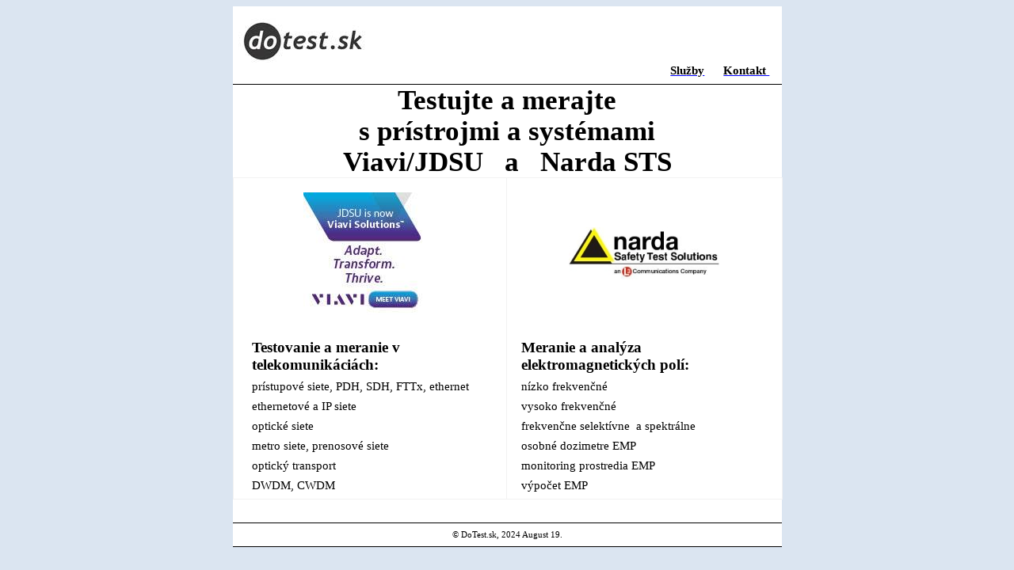

--- FILE ---
content_type: text/html
request_url: http://dotest.sk/
body_size: 7013
content:
<html xmlns:v="urn:schemas-microsoft-com:vml"
xmlns:o="urn:schemas-microsoft-com:office:office"
xmlns:w="urn:schemas-microsoft-com:office:word"
xmlns:m="http://schemas.microsoft.com/office/2004/12/omml"
xmlns="http://www.w3.org/TR/REC-html40">

<head>
<meta http-equiv=Content-Type content="text/html; charset=windows-1252">
<meta name=ProgId content=Word.Document>
<meta name=Generator content="Microsoft Word 14">
<meta name=Originator content="Microsoft Word 14">
<link rel=File-List href="index_files/filelist.xml">
<link rel=Edit-Time-Data href="index_files/editdata.mso">
<!--[if !mso]>
<style>
v\:* {behavior:url(#default#VML);}
o\:* {behavior:url(#default#VML);}
w\:* {behavior:url(#default#VML);}
.shape {behavior:url(#default#VML);}
</style>
<![endif]-->
<title>www.DoTest.sk</title>
<!--[if gte mso 9]><xml>
 <o:DocumentProperties>
  <o:Subject>Meranie a Testovanie Komunikacnych sieti a Elektromagnetickeho vyzarovania</o:Subject>
  <o:Author>Do TEST .sk</o:Author>
  <o:Keywords>Test Komunikacie Telekomunikacie ethernet IP optika opticke siete metro siete DWDM CWDM elektromagnetick polia vyzarovanie</o:Keywords>
  <o:LastAuthor>Libor Sigmund</o:LastAuthor>
  <o:Revision>8</o:Revision>
  <o:TotalTime>344</o:TotalTime>
  <o:LastPrinted>2006-10-07T14:52:00Z</o:LastPrinted>
  <o:Created>2015-10-12T12:09:00Z</o:Created>
  <o:LastSaved>2015-10-12T12:29:00Z</o:LastSaved>
  <o:Pages>1</o:Pages>
  <o:Words>132</o:Words>
  <o:Characters>758</o:Characters>
  <o:Manager>Libor Sigmund</o:Manager>
  <o:Lines>6</o:Lines>
  <o:Paragraphs>1</o:Paragraphs>
  <o:CharactersWithSpaces>889</o:CharactersWithSpaces>
  <o:Version>14.00</o:Version>
 </o:DocumentProperties>
</xml><![endif]-->
<link rel=dataStoreItem href="index_files/item0012.xml"
target="index_files/props013.xml">
<link rel=themeData href="index_files/themedata.thmx">
<link rel=colorSchemeMapping href="index_files/colorschememapping.xml">
<!--[if gte mso 9]><xml>
 <w:WordDocument>
  <w:Zoom>118</w:Zoom>
  <w:TrackMoves>false</w:TrackMoves>
  <w:TrackFormatting/>
  <w:HyphenationZone>21</w:HyphenationZone>
  <w:DrawingGridHorizontalSpacing>5,1 pt</w:DrawingGridHorizontalSpacing>
  <w:DrawingGridVerticalSpacing>9,05 pt</w:DrawingGridVerticalSpacing>
  <w:DisplayHorizontalDrawingGridEvery>0</w:DisplayHorizontalDrawingGridEvery>
  <w:DisplayVerticalDrawingGridEvery>0</w:DisplayVerticalDrawingGridEvery>
  <w:ValidateAgainstSchemas/>
  <w:SaveIfXMLInvalid>false</w:SaveIfXMLInvalid>
  <w:IgnoreMixedContent>false</w:IgnoreMixedContent>
  <w:AlwaysShowPlaceholderText>false</w:AlwaysShowPlaceholderText>
  <w:DoNotPromoteQF/>
  <w:LidThemeOther>SK</w:LidThemeOther>
  <w:LidThemeAsian>X-NONE</w:LidThemeAsian>
  <w:LidThemeComplexScript>X-NONE</w:LidThemeComplexScript>
  <w:Compatibility>
   <w:BreakWrappedTables/>
   <w:SnapToGridInCell/>
   <w:WrapTextWithPunct/>
   <w:UseAsianBreakRules/>
   <w:DontGrowAutofit/>
   <w:SplitPgBreakAndParaMark/>
   <w:DontVertAlignCellWithSp/>
   <w:DontBreakConstrainedForcedTables/>
   <w:DontVertAlignInTxbx/>
   <w:Word11KerningPairs/>
   <w:CachedColBalance/>
  </w:Compatibility>
  <w:BrowserLevel>MicrosoftInternetExplorer4</w:BrowserLevel>
  <m:mathPr>
   <m:mathFont m:val="Cambria Math"/>
   <m:brkBin m:val="before"/>
   <m:brkBinSub m:val="&#45;-"/>
   <m:smallFrac m:val="off"/>
   <m:dispDef/>
   <m:lMargin m:val="0"/>
   <m:rMargin m:val="0"/>
   <m:defJc m:val="centerGroup"/>
   <m:wrapIndent m:val="1440"/>
   <m:intLim m:val="subSup"/>
   <m:naryLim m:val="undOvr"/>
  </m:mathPr></w:WordDocument>
</xml><![endif]--><!--[if gte mso 9]><xml>
 <w:LatentStyles DefLockedState="false" DefUnhideWhenUsed="false"
  DefSemiHidden="false" DefQFormat="false" LatentStyleCount="267">
  <w:LsdException Locked="false" QFormat="true" Name="Normal"/>
  <w:LsdException Locked="false" QFormat="true" Name="heading 1"/>
  <w:LsdException Locked="false" SemiHidden="true" UnhideWhenUsed="true"
   QFormat="true" Name="heading 2"/>
  <w:LsdException Locked="false" SemiHidden="true" UnhideWhenUsed="true"
   QFormat="true" Name="heading 3"/>
  <w:LsdException Locked="false" SemiHidden="true" UnhideWhenUsed="true"
   QFormat="true" Name="heading 4"/>
  <w:LsdException Locked="false" SemiHidden="true" UnhideWhenUsed="true"
   QFormat="true" Name="heading 5"/>
  <w:LsdException Locked="false" SemiHidden="true" UnhideWhenUsed="true"
   QFormat="true" Name="heading 6"/>
  <w:LsdException Locked="false" SemiHidden="true" UnhideWhenUsed="true"
   QFormat="true" Name="heading 7"/>
  <w:LsdException Locked="false" SemiHidden="true" UnhideWhenUsed="true"
   QFormat="true" Name="heading 8"/>
  <w:LsdException Locked="false" SemiHidden="true" UnhideWhenUsed="true"
   QFormat="true" Name="heading 9"/>
  <w:LsdException Locked="false" Priority="99" Name="footer"/>
  <w:LsdException Locked="false" SemiHidden="true" UnhideWhenUsed="true"
   QFormat="true" Name="caption"/>
  <w:LsdException Locked="false" Priority="99" Name="page number"/>
  <w:LsdException Locked="false" QFormat="true" Name="Title"/>
  <w:LsdException Locked="false" Priority="1" Name="Default Paragraph Font"/>
  <w:LsdException Locked="false" QFormat="true" Name="Subtitle"/>
  <w:LsdException Locked="false" QFormat="true" Name="Strong"/>
  <w:LsdException Locked="false" QFormat="true" Name="Emphasis"/>
  <w:LsdException Locked="false" Priority="99" Name="No List"/>
  <w:LsdException Locked="false" Priority="99" SemiHidden="true"
   Name="Placeholder Text"/>
  <w:LsdException Locked="false" Priority="1" QFormat="true" Name="No Spacing"/>
  <w:LsdException Locked="false" Priority="60" Name="Light Shading"/>
  <w:LsdException Locked="false" Priority="61" Name="Light List"/>
  <w:LsdException Locked="false" Priority="62" Name="Light Grid"/>
  <w:LsdException Locked="false" Priority="63" Name="Medium Shading 1"/>
  <w:LsdException Locked="false" Priority="64" Name="Medium Shading 2"/>
  <w:LsdException Locked="false" Priority="65" Name="Medium List 1"/>
  <w:LsdException Locked="false" Priority="66" Name="Medium List 2"/>
  <w:LsdException Locked="false" Priority="67" Name="Medium Grid 1"/>
  <w:LsdException Locked="false" Priority="68" Name="Medium Grid 2"/>
  <w:LsdException Locked="false" Priority="69" Name="Medium Grid 3"/>
  <w:LsdException Locked="false" Priority="70" Name="Dark List"/>
  <w:LsdException Locked="false" Priority="71" Name="Colorful Shading"/>
  <w:LsdException Locked="false" Priority="72" Name="Colorful List"/>
  <w:LsdException Locked="false" Priority="73" Name="Colorful Grid"/>
  <w:LsdException Locked="false" Priority="60" Name="Light Shading Accent 1"/>
  <w:LsdException Locked="false" Priority="61" Name="Light List Accent 1"/>
  <w:LsdException Locked="false" Priority="62" Name="Light Grid Accent 1"/>
  <w:LsdException Locked="false" Priority="63" Name="Medium Shading 1 Accent 1"/>
  <w:LsdException Locked="false" Priority="64" Name="Medium Shading 2 Accent 1"/>
  <w:LsdException Locked="false" Priority="65" Name="Medium List 1 Accent 1"/>
  <w:LsdException Locked="false" Priority="99" SemiHidden="true" Name="Revision"/>
  <w:LsdException Locked="false" Priority="34" QFormat="true"
   Name="List Paragraph"/>
  <w:LsdException Locked="false" Priority="29" QFormat="true" Name="Quote"/>
  <w:LsdException Locked="false" Priority="30" QFormat="true"
   Name="Intense Quote"/>
  <w:LsdException Locked="false" Priority="66" Name="Medium List 2 Accent 1"/>
  <w:LsdException Locked="false" Priority="67" Name="Medium Grid 1 Accent 1"/>
  <w:LsdException Locked="false" Priority="68" Name="Medium Grid 2 Accent 1"/>
  <w:LsdException Locked="false" Priority="69" Name="Medium Grid 3 Accent 1"/>
  <w:LsdException Locked="false" Priority="70" Name="Dark List Accent 1"/>
  <w:LsdException Locked="false" Priority="71" Name="Colorful Shading Accent 1"/>
  <w:LsdException Locked="false" Priority="72" Name="Colorful List Accent 1"/>
  <w:LsdException Locked="false" Priority="73" Name="Colorful Grid Accent 1"/>
  <w:LsdException Locked="false" Priority="60" Name="Light Shading Accent 2"/>
  <w:LsdException Locked="false" Priority="61" Name="Light List Accent 2"/>
  <w:LsdException Locked="false" Priority="62" Name="Light Grid Accent 2"/>
  <w:LsdException Locked="false" Priority="63" Name="Medium Shading 1 Accent 2"/>
  <w:LsdException Locked="false" Priority="64" Name="Medium Shading 2 Accent 2"/>
  <w:LsdException Locked="false" Priority="65" Name="Medium List 1 Accent 2"/>
  <w:LsdException Locked="false" Priority="66" Name="Medium List 2 Accent 2"/>
  <w:LsdException Locked="false" Priority="67" Name="Medium Grid 1 Accent 2"/>
  <w:LsdException Locked="false" Priority="68" Name="Medium Grid 2 Accent 2"/>
  <w:LsdException Locked="false" Priority="69" Name="Medium Grid 3 Accent 2"/>
  <w:LsdException Locked="false" Priority="70" Name="Dark List Accent 2"/>
  <w:LsdException Locked="false" Priority="71" Name="Colorful Shading Accent 2"/>
  <w:LsdException Locked="false" Priority="72" Name="Colorful List Accent 2"/>
  <w:LsdException Locked="false" Priority="73" Name="Colorful Grid Accent 2"/>
  <w:LsdException Locked="false" Priority="60" Name="Light Shading Accent 3"/>
  <w:LsdException Locked="false" Priority="61" Name="Light List Accent 3"/>
  <w:LsdException Locked="false" Priority="62" Name="Light Grid Accent 3"/>
  <w:LsdException Locked="false" Priority="63" Name="Medium Shading 1 Accent 3"/>
  <w:LsdException Locked="false" Priority="64" Name="Medium Shading 2 Accent 3"/>
  <w:LsdException Locked="false" Priority="65" Name="Medium List 1 Accent 3"/>
  <w:LsdException Locked="false" Priority="66" Name="Medium List 2 Accent 3"/>
  <w:LsdException Locked="false" Priority="67" Name="Medium Grid 1 Accent 3"/>
  <w:LsdException Locked="false" Priority="68" Name="Medium Grid 2 Accent 3"/>
  <w:LsdException Locked="false" Priority="69" Name="Medium Grid 3 Accent 3"/>
  <w:LsdException Locked="false" Priority="70" Name="Dark List Accent 3"/>
  <w:LsdException Locked="false" Priority="71" Name="Colorful Shading Accent 3"/>
  <w:LsdException Locked="false" Priority="72" Name="Colorful List Accent 3"/>
  <w:LsdException Locked="false" Priority="73" Name="Colorful Grid Accent 3"/>
  <w:LsdException Locked="false" Priority="60" Name="Light Shading Accent 4"/>
  <w:LsdException Locked="false" Priority="61" Name="Light List Accent 4"/>
  <w:LsdException Locked="false" Priority="62" Name="Light Grid Accent 4"/>
  <w:LsdException Locked="false" Priority="63" Name="Medium Shading 1 Accent 4"/>
  <w:LsdException Locked="false" Priority="64" Name="Medium Shading 2 Accent 4"/>
  <w:LsdException Locked="false" Priority="65" Name="Medium List 1 Accent 4"/>
  <w:LsdException Locked="false" Priority="66" Name="Medium List 2 Accent 4"/>
  <w:LsdException Locked="false" Priority="67" Name="Medium Grid 1 Accent 4"/>
  <w:LsdException Locked="false" Priority="68" Name="Medium Grid 2 Accent 4"/>
  <w:LsdException Locked="false" Priority="69" Name="Medium Grid 3 Accent 4"/>
  <w:LsdException Locked="false" Priority="70" Name="Dark List Accent 4"/>
  <w:LsdException Locked="false" Priority="71" Name="Colorful Shading Accent 4"/>
  <w:LsdException Locked="false" Priority="72" Name="Colorful List Accent 4"/>
  <w:LsdException Locked="false" Priority="73" Name="Colorful Grid Accent 4"/>
  <w:LsdException Locked="false" Priority="60" Name="Light Shading Accent 5"/>
  <w:LsdException Locked="false" Priority="61" Name="Light List Accent 5"/>
  <w:LsdException Locked="false" Priority="62" Name="Light Grid Accent 5"/>
  <w:LsdException Locked="false" Priority="63" Name="Medium Shading 1 Accent 5"/>
  <w:LsdException Locked="false" Priority="64" Name="Medium Shading 2 Accent 5"/>
  <w:LsdException Locked="false" Priority="65" Name="Medium List 1 Accent 5"/>
  <w:LsdException Locked="false" Priority="66" Name="Medium List 2 Accent 5"/>
  <w:LsdException Locked="false" Priority="67" Name="Medium Grid 1 Accent 5"/>
  <w:LsdException Locked="false" Priority="68" Name="Medium Grid 2 Accent 5"/>
  <w:LsdException Locked="false" Priority="69" Name="Medium Grid 3 Accent 5"/>
  <w:LsdException Locked="false" Priority="70" Name="Dark List Accent 5"/>
  <w:LsdException Locked="false" Priority="71" Name="Colorful Shading Accent 5"/>
  <w:LsdException Locked="false" Priority="72" Name="Colorful List Accent 5"/>
  <w:LsdException Locked="false" Priority="73" Name="Colorful Grid Accent 5"/>
  <w:LsdException Locked="false" Priority="60" Name="Light Shading Accent 6"/>
  <w:LsdException Locked="false" Priority="61" Name="Light List Accent 6"/>
  <w:LsdException Locked="false" Priority="62" Name="Light Grid Accent 6"/>
  <w:LsdException Locked="false" Priority="63" Name="Medium Shading 1 Accent 6"/>
  <w:LsdException Locked="false" Priority="64" Name="Medium Shading 2 Accent 6"/>
  <w:LsdException Locked="false" Priority="65" Name="Medium List 1 Accent 6"/>
  <w:LsdException Locked="false" Priority="66" Name="Medium List 2 Accent 6"/>
  <w:LsdException Locked="false" Priority="67" Name="Medium Grid 1 Accent 6"/>
  <w:LsdException Locked="false" Priority="68" Name="Medium Grid 2 Accent 6"/>
  <w:LsdException Locked="false" Priority="69" Name="Medium Grid 3 Accent 6"/>
  <w:LsdException Locked="false" Priority="70" Name="Dark List Accent 6"/>
  <w:LsdException Locked="false" Priority="71" Name="Colorful Shading Accent 6"/>
  <w:LsdException Locked="false" Priority="72" Name="Colorful List Accent 6"/>
  <w:LsdException Locked="false" Priority="73" Name="Colorful Grid Accent 6"/>
  <w:LsdException Locked="false" Priority="19" QFormat="true"
   Name="Subtle Emphasis"/>
  <w:LsdException Locked="false" Priority="21" QFormat="true"
   Name="Intense Emphasis"/>
  <w:LsdException Locked="false" Priority="31" QFormat="true"
   Name="Subtle Reference"/>
  <w:LsdException Locked="false" Priority="32" QFormat="true"
   Name="Intense Reference"/>
  <w:LsdException Locked="false" Priority="33" QFormat="true" Name="Book Title"/>
  <w:LsdException Locked="false" Priority="37" SemiHidden="true"
   UnhideWhenUsed="true" Name="Bibliography"/>
  <w:LsdException Locked="false" Priority="39" SemiHidden="true"
   UnhideWhenUsed="true" QFormat="true" Name="TOC Heading"/>
 </w:LatentStyles>
</xml><![endif]-->
<style>
<!--
 /* Font Definitions */
 @font-face
	{font-family:Cambria;
	panose-1:2 4 5 3 5 4 6 3 2 4;
	mso-font-charset:238;
	mso-generic-font-family:roman;
	mso-font-pitch:variable;
	mso-font-signature:-536870145 1073743103 0 0 415 0;}
@font-face
	{font-family:Calibri;
	panose-1:2 15 5 2 2 2 4 3 2 4;
	mso-font-charset:238;
	mso-generic-font-family:swiss;
	mso-font-pitch:variable;
	mso-font-signature:-536870145 1073786111 1 0 415 0;}
@font-face
	{font-family:Tahoma;
	panose-1:2 11 6 4 3 5 4 4 2 4;
	mso-font-charset:238;
	mso-generic-font-family:swiss;
	mso-font-pitch:variable;
	mso-font-signature:-520081665 -1073717157 41 0 66047 0;}
@font-face
	{font-family:"Century Gothic";
	panose-1:2 11 5 2 2 2 2 2 2 4;
	mso-font-charset:238;
	mso-generic-font-family:swiss;
	mso-font-pitch:variable;
	mso-font-signature:647 0 0 0 159 0;}
@font-face
	{font-family:"Myriad Web";
	mso-font-alt:Corbel;
	mso-font-charset:0;
	mso-generic-font-family:swiss;
	mso-font-pitch:variable;
	mso-font-signature:1 0 0 0 147 0;}
 /* Style Definitions */
 p.MsoNormal, li.MsoNormal, div.MsoNormal
	{mso-style-unhide:no;
	mso-style-qformat:yes;
	mso-style-parent:"";
	margin:0cm;
	margin-bottom:.0001pt;
	mso-pagination:widow-orphan;
	font-size:10.0pt;
	font-family:"Times New Roman","serif";
	mso-fareast-font-family:"Times New Roman";}
h1
	{mso-style-unhide:no;
	mso-style-qformat:yes;
	mso-style-link:"Heading 1 Char";
	mso-style-next:Normal;
	margin:0cm;
	margin-bottom:.0001pt;
	text-align:right;
	mso-pagination:widow-orphan;
	page-break-after:avoid;
	mso-outline-level:1;
	font-size:14.0pt;
	font-family:"Century Gothic","sans-serif";
	mso-fareast-font-family:"Times New Roman";
	mso-fareast-theme-font:minor-fareast;
	font-variant:small-caps;
	color:blue;
	mso-font-width:130%;
	mso-font-kerning:0pt;
	mso-ansi-language:EN-US;}
p.MsoHeader, li.MsoHeader, div.MsoHeader
	{mso-style-unhide:no;
	mso-style-link:"Header Char";
	margin:0cm;
	margin-bottom:.0001pt;
	mso-pagination:widow-orphan;
	tab-stops:center 8.0cm right 16.0cm;
	font-size:10.0pt;
	font-family:"Times New Roman","serif";
	mso-fareast-font-family:"Times New Roman";}
p.MsoFooter, li.MsoFooter, div.MsoFooter
	{mso-style-priority:99;
	mso-style-unhide:no;
	mso-style-link:"Footer Char";
	margin:0cm;
	margin-bottom:.0001pt;
	mso-pagination:widow-orphan;
	tab-stops:center 8.0cm right 16.0cm;
	font-size:10.0pt;
	font-family:"Times New Roman","serif";
	mso-fareast-font-family:"Times New Roman";}
a:link, span.MsoHyperlink
	{mso-style-unhide:no;
	color:blue;
	text-decoration:underline;
	text-underline:single;}
a:visited, span.MsoHyperlinkFollowed
	{mso-style-unhide:no;
	color:purple;
	text-decoration:underline;
	text-underline:single;}
p.MsoAcetate, li.MsoAcetate, div.MsoAcetate
	{mso-style-unhide:no;
	mso-style-link:"Balloon Text Char";
	margin:0cm;
	margin-bottom:.0001pt;
	mso-pagination:widow-orphan;
	font-size:8.0pt;
	font-family:"Tahoma","sans-serif";
	mso-fareast-font-family:"Times New Roman";}
p.MsoListParagraph, li.MsoListParagraph, div.MsoListParagraph
	{mso-style-priority:34;
	mso-style-unhide:no;
	mso-style-qformat:yes;
	margin-top:0cm;
	margin-right:0cm;
	margin-bottom:0cm;
	margin-left:36.0pt;
	margin-bottom:.0001pt;
	mso-add-space:auto;
	mso-pagination:widow-orphan;
	font-size:10.0pt;
	font-family:"Times New Roman","serif";
	mso-fareast-font-family:"Times New Roman";}
p.MsoListParagraphCxSpFirst, li.MsoListParagraphCxSpFirst, div.MsoListParagraphCxSpFirst
	{mso-style-priority:34;
	mso-style-unhide:no;
	mso-style-qformat:yes;
	mso-style-type:export-only;
	margin-top:0cm;
	margin-right:0cm;
	margin-bottom:0cm;
	margin-left:36.0pt;
	margin-bottom:.0001pt;
	mso-add-space:auto;
	mso-pagination:widow-orphan;
	font-size:10.0pt;
	font-family:"Times New Roman","serif";
	mso-fareast-font-family:"Times New Roman";}
p.MsoListParagraphCxSpMiddle, li.MsoListParagraphCxSpMiddle, div.MsoListParagraphCxSpMiddle
	{mso-style-priority:34;
	mso-style-unhide:no;
	mso-style-qformat:yes;
	mso-style-type:export-only;
	margin-top:0cm;
	margin-right:0cm;
	margin-bottom:0cm;
	margin-left:36.0pt;
	margin-bottom:.0001pt;
	mso-add-space:auto;
	mso-pagination:widow-orphan;
	font-size:10.0pt;
	font-family:"Times New Roman","serif";
	mso-fareast-font-family:"Times New Roman";}
p.MsoListParagraphCxSpLast, li.MsoListParagraphCxSpLast, div.MsoListParagraphCxSpLast
	{mso-style-priority:34;
	mso-style-unhide:no;
	mso-style-qformat:yes;
	mso-style-type:export-only;
	margin-top:0cm;
	margin-right:0cm;
	margin-bottom:0cm;
	margin-left:36.0pt;
	margin-bottom:.0001pt;
	mso-add-space:auto;
	mso-pagination:widow-orphan;
	font-size:10.0pt;
	font-family:"Times New Roman","serif";
	mso-fareast-font-family:"Times New Roman";}
span.Heading1Char
	{mso-style-name:"Heading 1 Char";
	mso-style-unhide:no;
	mso-style-locked:yes;
	mso-style-link:"Heading 1";
	mso-ansi-font-size:14.0pt;
	mso-bidi-font-size:14.0pt;
	font-family:"Cambria","serif";
	mso-ascii-font-family:Cambria;
	mso-fareast-font-family:"Times New Roman";
	mso-hansi-font-family:Cambria;
	mso-bidi-font-family:"Times New Roman";
	color:#365F91;
	font-weight:bold;}
span.HeaderChar
	{mso-style-name:"Header Char";
	mso-style-unhide:no;
	mso-style-locked:yes;
	mso-style-link:Header;}
span.FooterChar
	{mso-style-name:"Footer Char";
	mso-style-priority:99;
	mso-style-unhide:no;
	mso-style-locked:yes;
	mso-style-link:Footer;}
span.BalloonTextChar
	{mso-style-name:"Balloon Text Char";
	mso-style-unhide:no;
	mso-style-locked:yes;
	mso-style-link:"Balloon Text";
	mso-ansi-font-size:8.0pt;
	mso-bidi-font-size:8.0pt;
	font-family:"Tahoma","sans-serif";
	mso-ascii-font-family:Tahoma;
	mso-hansi-font-family:Tahoma;
	mso-bidi-font-family:Tahoma;}
p.normal, li.normal, div.normal
	{mso-style-name:normal;
	mso-style-unhide:no;
	mso-style-parent:"";
	margin:0cm;
	margin-bottom:.0001pt;
	mso-pagination:none;
	layout-grid-mode:char;
	font-size:12.0pt;
	font-family:"Times New Roman","serif";
	mso-fareast-font-family:"Times New Roman";
	mso-ansi-language:CS;
	mso-fareast-language:CS;}
.MsoChpDefault
	{mso-style-type:export-only;
	mso-default-props:yes;
	font-size:10.0pt;
	mso-ansi-font-size:10.0pt;
	mso-bidi-font-size:10.0pt;}
 /* Page Definitions */
 @page
	{mso-footnote-separator:url("index_files/header.htm") fs;
	mso-footnote-continuation-separator:url("index_files/header.htm") fcs;
	mso-endnote-separator:url("index_files/header.htm") es;
	mso-endnote-continuation-separator:url("index_files/header.htm") ecs;}
@page WordSection1
	{size:595.3pt 841.9pt;
	margin:-7.45pt 77.9pt 2.0cm 62.35pt;
	mso-header-margin:7.0pt;
	mso-footer-margin:34.0pt;
	mso-title-page:yes;
	mso-footer:url("index_files/header.htm") f1;
	mso-first-header:url("index_files/header.htm") fh1;
	mso-first-footer:url("index_files/header.htm") ff1;
	mso-paper-source:0;}
div.WordSection1
	{page:WordSection1;}
-->
</style>
<!--[if gte mso 10]>
<style>
 /* Style Definitions */
 table.MsoNormalTable
	{mso-style-name:"Table Normal";
	mso-tstyle-rowband-size:0;
	mso-tstyle-colband-size:0;
	mso-style-noshow:yes;
	mso-style-priority:99;
	mso-style-parent:"";
	mso-padding-alt:0cm 5.4pt 0cm 5.4pt;
	mso-para-margin:0cm;
	mso-para-margin-bottom:.0001pt;
	mso-pagination:widow-orphan;
	font-size:10.0pt;
	font-family:"Times New Roman","serif";}
table.MsoTableGrid
	{mso-style-name:"Table Grid";
	mso-tstyle-rowband-size:0;
	mso-tstyle-colband-size:0;
	mso-style-unhide:no;
	border:solid black 1.0pt;
	mso-border-alt:solid black .5pt;
	mso-padding-alt:0cm 5.4pt 0cm 5.4pt;
	mso-border-insideh:.5pt solid black;
	mso-border-insidev:.5pt solid black;
	mso-para-margin:0cm;
	mso-para-margin-bottom:.0001pt;
	mso-pagination:widow-orphan;
	font-size:10.0pt;
	font-family:"Times New Roman","serif";}
</style>
<![endif]-->
<script  type="text/javascript">
    var _gaq = _gaq || [];   _gaq.push(['_setAccount', 'UA-24645584-1']);   _gaq.push(['_trackPageview']);    (function() {     var ga = document.createElement('script'); ga.type = 'text/javascript'; ga.async = true;     ga.src = ('https:' == document.location.protocol ? 'https://ssl' : 'http://www') + '.google-analytics.com/ga.js';     var s = document.getElementsByTagName('script')[0]; s.parentNode.insertBefore(ga, s);   })();  
</script>
<!--[if gte mso 9]><xml>
 <o:shapedefaults v:ext="edit" spidmax="2049">
  <o:colormru v:ext="edit" colors="#33b2ff"/>
 </o:shapedefaults></xml><![endif]--><!--[if gte mso 9]><xml>
 <o:shapelayout v:ext="edit">
  <o:idmap v:ext="edit" data="1"/>
 </o:shapelayout></xml><![endif]-->
</head>

<body bgcolor="#DBE5F1" lang=SK link=blue vlink=purple style='tab-interval:
35.45pt'>

<div class=WordSection1>

<div align=center>

<table class=MsoNormalTable border=1 cellspacing=0 cellpadding=0 width="54%"
 style='width:54.84%;border-collapse:collapse;border:none;mso-border-alt:solid black .5pt;
 mso-yfti-tbllook:1184;mso-padding-alt:0cm 5.4pt 0cm 5.4pt;mso-border-insideh:
 .5pt solid black;mso-border-insidev:.5pt solid black'>
 <tr style='mso-yfti-irow:0;mso-yfti-firstrow:yes'>
  <td width=654 colspan=2 valign=top style='width:490.25pt;border:none;
  background:white;mso-background-themecolor:background1;padding:0cm 5.4pt 0cm 5.4pt'>
  <p class=normal align=center style='text-align:center;line-height:115%;
  mso-pagination:no-line-numbers'><span lang=CS style='font-size:10.0pt;
  line-height:115%;font-family:"Calibri","sans-serif";mso-ascii-theme-font:
  minor-latin;mso-hansi-theme-font:minor-latin'><o:p>&nbsp;</o:p></span></p>
  </td>
 </tr>
 <tr style='mso-yfti-irow:1'>
  <td width=654 colspan=2 valign=top style='width:490.25pt;border:none;
  border-bottom:solid windowtext 1.0pt;mso-border-bottom-alt:solid windowtext .5pt;
  background:white;mso-background-themecolor:background1;padding:0cm 5.4pt 0cm 5.4pt'>
  <p class=normal style='line-height:115%;mso-pagination:no-line-numbers'><span
  lang=CS><a href="http://www.dotest.sk/Kontakt" title="DoTest.sk - kontakt"><span
  lang=SK style='font-size:11.0pt;line-height:115%;font-family:"Calibri","sans-serif";
  color:windowtext;mso-ansi-language:SK;mso-fareast-language:SK;mso-no-proof:
  yes;text-decoration:none;text-underline:none'><!--[if gte vml 1]><v:shapetype
   id="_x0000_t75" coordsize="21600,21600" o:spt="75" o:preferrelative="t"
   path="m@4@5l@4@11@9@11@9@5xe" filled="f" stroked="f">
   <v:stroke joinstyle="miter"/>
   <v:formulas>
    <v:f eqn="if lineDrawn pixelLineWidth 0"/>
    <v:f eqn="sum @0 1 0"/>
    <v:f eqn="sum 0 0 @1"/>
    <v:f eqn="prod @2 1 2"/>
    <v:f eqn="prod @3 21600 pixelWidth"/>
    <v:f eqn="prod @3 21600 pixelHeight"/>
    <v:f eqn="sum @0 0 1"/>
    <v:f eqn="prod @6 1 2"/>
    <v:f eqn="prod @7 21600 pixelWidth"/>
    <v:f eqn="sum @8 21600 0"/>
    <v:f eqn="prod @7 21600 pixelHeight"/>
    <v:f eqn="sum @10 21600 0"/>
   </v:formulas>
   <v:path o:extrusionok="f" gradientshapeok="t" o:connecttype="rect"/>
   <o:lock v:ext="edit" aspectratio="t"/>
  </v:shapetype><v:shape id="Picture_x0020_1" o:spid="_x0000_i1027" type="#_x0000_t75"
   alt="Dotest logo CB" href="http://www.dotest.sk/Kontakt" title="DoTest.sk - kontakt"
   style='width:120pt;height:43.5pt;visibility:visible;mso-wrap-style:square'
   o:button="t">
   <v:imagedata src="index_files/image001.jpg" o:title="Dotest logo CB"/>
  </v:shape><![endif]--><![if !vml]><span style='mso-ignore:vglayout'><img
  border=0 width=160 height=58 src="index_files/image002.jpg"
  alt="Dotest logo CB" v:shapes="Picture_x0020_1"></span><![endif]></span></a></span><span
  lang=CS style='font-size:11.0pt;line-height:115%;font-family:"Calibri","sans-serif"'><o:p></o:p></span></p>
  <p class=MsoNormal align=right style='margin-bottom:6.0pt;text-align:right;
  tab-stops:297.0pt'><b style='mso-bidi-font-weight:normal'><span
  style='font-size:11.0pt;font-family:"Calibri","sans-serif";mso-ascii-theme-font:
  minor-latin;mso-hansi-theme-font:minor-latin;mso-fareast-language:DE'><span
  style='mso-spacerun:yes'>   </span><a href="http://www.dotest.sk/Sluzby"><span
  style='color:windowtext;text-decoration:none;text-underline:none'>Slu</span><span
  lang=DE style='color:windowtext;mso-ansi-language:DE;text-decoration:none;
  text-underline:none'>žby</span></a><span style='mso-spacerun:yes'>  </span></span></b><b
  style='mso-bidi-font-weight:normal'><span lang=DE style='font-size:11.0pt;
  font-family:"Calibri","sans-serif";mso-ascii-theme-font:minor-latin;
  mso-hansi-theme-font:minor-latin;mso-ansi-language:DE;mso-fareast-language:
  DE'><span style='mso-spacerun:yes'>    </span><a
  href="http://www.dotest.sk/Kontakt"><span style='color:windowtext;text-decoration:
  none;text-underline:none'>Kontakt </span></a><span
  style='mso-spacerun:yes'>  </span><o:p></o:p></span></b></p>
  </td>
 </tr>
 <tr style='mso-yfti-irow:2;height:62.3pt'>
  <td width=654 colspan=2 valign=bottom style='width:490.25pt;border:none;
  border-bottom:solid #F2F2F2 1.0pt;mso-border-bottom-themecolor:background1;
  mso-border-bottom-themeshade:242;mso-border-top-alt:solid windowtext .5pt;
  mso-border-top-alt:solid windowtext .5pt;mso-border-bottom-alt:solid #F2F2F2 .5pt;
  mso-border-bottom-themecolor:background1;mso-border-bottom-themeshade:242;
  background:white;mso-background-themecolor:background1;padding:0cm 5.4pt 0cm 5.4pt;
  height:62.3pt'>
  <p class=MsoNormal align=center style='text-align:center;tab-stops:297.0pt'><b><span
  lang=CS style='font-size:26.0pt;font-family:"Calibri","sans-serif";
  mso-ascii-theme-font:minor-latin;mso-hansi-theme-font:minor-latin;mso-ansi-language:
  CS;mso-fareast-language:DE'>Testujte a merajte<br>
  s pr</span></b><b><span style='font-size:26.0pt;font-family:"Calibri","sans-serif";
  mso-ascii-theme-font:minor-latin;mso-hansi-theme-font:minor-latin;mso-fareast-language:
  DE'>ístrojmi </span></b><b><span lang=CS style='font-size:26.0pt;font-family:
  "Calibri","sans-serif";mso-ascii-theme-font:minor-latin;mso-hansi-theme-font:
  minor-latin;mso-ansi-language:CS;mso-fareast-language:DE'>a systémami<o:p></o:p></span></b></p>
  <p class=MsoNormal align=center style='text-align:center;tab-stops:297.0pt'><b><span
  lang=CS style='font-size:26.0pt;font-family:"Calibri","sans-serif";
  mso-ascii-theme-font:minor-latin;mso-hansi-theme-font:minor-latin;mso-ansi-language:
  CS;mso-fareast-language:DE'>Viavi/JDSU<span style='mso-spacerun:yes'>  
  </span>a<span style='mso-spacerun:yes'>  </span><span
  style='mso-spacerun:yes'> </span>Narda STS</span></b><b style='mso-bidi-font-weight:
  normal'><span style='font-size:26.0pt;font-family:"Calibri","sans-serif";
  mso-ascii-theme-font:minor-latin;mso-hansi-theme-font:minor-latin;mso-fareast-language:
  DE'><o:p></o:p></span></b></p>
  </td>
 </tr>
 <tr style='mso-yfti-irow:3;height:11.35pt'>
  <td width=326 style='width:244.7pt;border-top:none;border-left:solid #F2F2F2 1.0pt;
  mso-border-left-themecolor:background1;mso-border-left-themeshade:242;
  border-bottom:none;border-right:solid #F2F2F2 1.0pt;mso-border-right-themecolor:
  background1;mso-border-right-themeshade:242;mso-border-top-alt:solid #F2F2F2 .5pt;
  mso-border-top-themecolor:background1;mso-border-top-themeshade:242;
  mso-border-top-alt:solid #F2F2F2 .5pt;mso-border-top-themecolor:background1;
  mso-border-top-themeshade:242;mso-border-left-alt:solid #F2F2F2 .5pt;
  mso-border-left-themecolor:background1;mso-border-left-themeshade:242;
  mso-border-right-alt:solid #F2F2F2 .5pt;mso-border-right-themecolor:background1;
  mso-border-right-themeshade:242;background:white;mso-background-themecolor:
  background1;padding:0cm 5.4pt 0cm 5.4pt;height:11.35pt'>
  <p class=MsoNormal><o:p>&nbsp;</o:p></p>
  </td>
  <td width=327 style='width:245.55pt;border:none;border-right:solid #F2F2F2 1.0pt;
  mso-border-right-themecolor:background1;mso-border-right-themeshade:242;
  mso-border-top-alt:solid #F2F2F2 .5pt;mso-border-top-themecolor:background1;
  mso-border-top-themeshade:242;mso-border-left-alt:solid #F2F2F2 .5pt;
  mso-border-left-themecolor:background1;mso-border-left-themeshade:242;
  mso-border-top-alt:solid #F2F2F2 .5pt;mso-border-top-themecolor:background1;
  mso-border-top-themeshade:242;mso-border-left-alt:solid #F2F2F2 .5pt;
  mso-border-left-themecolor:background1;mso-border-left-themeshade:242;
  mso-border-right-alt:solid #F2F2F2 .5pt;mso-border-right-themecolor:background1;
  mso-border-right-themeshade:242;background:white;mso-background-themecolor:
  background1;padding:0cm 5.4pt 0cm 5.4pt;height:11.35pt'>
  <p class=normal align=center style='text-align:center;mso-pagination:no-line-numbers;
  tab-stops:center 3.0cm 241.0pt 14.0cm'><span style='mso-ansi-language:SK;
  mso-fareast-language:SK;mso-no-proof:yes'><o:p>&nbsp;</o:p></span></p>
  </td>
 </tr>
 <tr style='mso-yfti-irow:4;height:22.7pt'>
  <td width=326 style='width:244.7pt;border-top:none;border-left:solid #F2F2F2 1.0pt;
  mso-border-left-themecolor:background1;mso-border-left-themeshade:242;
  border-bottom:none;border-right:solid #F2F2F2 1.0pt;mso-border-right-themecolor:
  background1;mso-border-right-themeshade:242;mso-border-left-alt:solid #F2F2F2 .5pt;
  mso-border-left-themecolor:background1;mso-border-left-themeshade:242;
  mso-border-right-alt:solid #F2F2F2 .5pt;mso-border-right-themecolor:background1;
  mso-border-right-themeshade:242;background:white;mso-background-themecolor:
  background1;padding:0cm 5.4pt 0cm 5.4pt;height:22.7pt'>
  <p class=normal align=center style='margin-right:12.75pt;text-align:center;
  mso-pagination:no-line-numbers'><span lang=CS><a
  href="https://www.viavisolutions.com/en-us/products-and-services/all-products" target="_blank"
  title="Otvori sa web stranka Viavi Solutions"><span lang=SK style='font-size:
  10.0pt;font-family:"Calibri","sans-serif";color:windowtext;mso-ansi-language:
  SK;mso-fareast-language:SK;mso-no-proof:yes;text-decoration:none;text-underline:
  none'><!--[if gte vml 1]><v:shape id="Picture_x0020_4" o:spid="_x0000_i1026"
   type="#_x0000_t75" href="https://www.viavisolutions.com/en-us/products-and-services/all-products"
   target="_blank" title="Otvori sa web stranka Viavi Solutions" style='width:112.5pt;
   height:116.25pt;visibility:visible;mso-wrap-style:square' o:button="t">
   <v:fill o:detectmouseclick="t"/>
   <v:imagedata src="index_files/image003.png" o:title=""/>
  </v:shape><![endif]--><![if !vml]><span style='mso-ignore:vglayout'><img
  border=0 width=150 height=155 src="index_files/image004.jpg" v:shapes="Picture_x0020_4"></span><![endif]></span></a></span><span
  style='font-size:10.0pt;font-family:"Calibri","sans-serif";mso-ansi-language:
  SK;mso-fareast-language:SK;mso-no-proof:yes'><o:p></o:p></span></p>
  </td>
  <td width=327 style='width:245.55pt;border:none;border-right:solid #F2F2F2 1.0pt;
  mso-border-right-themecolor:background1;mso-border-right-themeshade:242;
  mso-border-left-alt:solid #F2F2F2 .5pt;mso-border-left-themecolor:background1;
  mso-border-left-themeshade:242;mso-border-left-alt:solid #F2F2F2 .5pt;
  mso-border-left-themecolor:background1;mso-border-left-themeshade:242;
  mso-border-right-alt:solid #F2F2F2 .5pt;mso-border-right-themecolor:background1;
  mso-border-right-themeshade:242;background:white;mso-background-themecolor:
  background1;padding:0cm 5.4pt 0cm 5.4pt;height:22.7pt'>
  <p class=MsoNormal align=center style='text-align:center'><a
  href="https://www.narda-sts.com/" target="_blank"
  title="Kliknutim sa otvori web stranka vyrobcu Narda-STS"><span
  style='color:windowtext;mso-no-proof:yes;text-decoration:none;text-underline:
  none'><!--[if gte vml 1]><v:shape id="Picture_x0020_3" o:spid="_x0000_i1025"
   type="#_x0000_t75" alt="Narda_logo_small_color.jpg"
   href="https://www.narda-sts.com/" target="_blank" title="Kliknutim sa otvori web stranka vyrobcu Narda-STS"
   style='width:142.5pt;height:50.25pt;visibility:visible;mso-wrap-style:square'
   o:button="t">
   <v:fill o:detectmouseclick="t"/>
   <v:imagedata src="index_files/image005.jpg" o:title="Narda_logo_small_color"/>
  </v:shape><![endif]--><![if !vml]><span style='mso-ignore:vglayout'><img
  border=0 width=190 height=67 src="index_files/image005.jpg"
  alt="Narda_logo_small_color.jpg" v:shapes="Picture_x0020_3"></span><![endif]></span></a><span
  lang=CS style='mso-ansi-language:CS;mso-fareast-language:CS'><o:p></o:p></span></p>
  </td>
 </tr>
 <tr style='mso-yfti-irow:5;height:22.7pt'>
  <td width=326 valign=top style='width:244.7pt;border:solid #F2F2F2 1.0pt;
  mso-border-themecolor:background1;mso-border-themeshade:242;border-top:none;
  mso-border-left-alt:solid #F2F2F2 .5pt;mso-border-left-themecolor:background1;
  mso-border-left-themeshade:242;mso-border-bottom-alt:solid #F2F2F2 .5pt;
  mso-border-bottom-themecolor:background1;mso-border-bottom-themeshade:242;
  mso-border-right-alt:solid #F2F2F2 .5pt;mso-border-right-themecolor:background1;
  mso-border-right-themeshade:242;background:white;mso-background-themecolor:
  background1;padding:0cm 5.4pt 0cm 5.4pt;height:22.7pt'>
  <p class=MsoNormal style='margin-bottom:6.0pt'><b style='mso-bidi-font-weight:
  normal'><span style='font-size:14.0pt;font-family:"Calibri","sans-serif";
  mso-no-proof:yes'><o:p>&nbsp;</o:p></span></b></p>
  <p class=MsoNormal style='margin-top:0cm;margin-right:0cm;margin-bottom:6.0pt;
  margin-left:12.5pt'><b style='mso-bidi-font-weight:normal'><span
  style='font-size:14.0pt;font-family:"Calibri","sans-serif";mso-no-proof:yes'>Testovanie
  a meranie v telekomunikáciách:<o:p></o:p></span></b></p>
  <p class=MsoNormal style='margin-top:0cm;margin-right:0cm;margin-bottom:6.0pt;
  margin-left:12.5pt'><span style='font-size:11.0pt;font-family:"Calibri","sans-serif";
  mso-no-proof:yes'>prístupové siete, PDH, SDH, FTTx, ethernet<o:p></o:p></span></p>
  <p class=MsoNormal style='margin-top:0cm;margin-right:0cm;margin-bottom:6.0pt;
  margin-left:12.5pt'><span style='font-size:11.0pt;font-family:"Calibri","sans-serif";
  mso-no-proof:yes'>ethernetové a IP siete<o:p></o:p></span></p>
  <p class=MsoNormal style='margin-top:0cm;margin-right:0cm;margin-bottom:6.0pt;
  margin-left:12.5pt'><span style='font-size:11.0pt;font-family:"Calibri","sans-serif";
  mso-no-proof:yes'>optické siete<o:p></o:p></span></p>
  <p class=MsoNormal style='margin-top:0cm;margin-right:0cm;margin-bottom:6.0pt;
  margin-left:12.5pt'><span style='font-size:11.0pt;font-family:"Calibri","sans-serif";
  mso-no-proof:yes'>metro siete, prenosové siete<o:p></o:p></span></p>
  <p class=MsoNormal style='margin-top:0cm;margin-right:0cm;margin-bottom:6.0pt;
  margin-left:12.5pt'><span style='font-size:11.0pt;font-family:"Calibri","sans-serif";
  mso-no-proof:yes'>optický transport<o:p></o:p></span></p>
  <p class=MsoNormal style='margin-top:0cm;margin-right:0cm;margin-bottom:6.0pt;
  margin-left:12.5pt'><span style='font-size:11.0pt;font-family:"Calibri","sans-serif";
  mso-no-proof:yes'>DWDM, CWDM</span></p>
  </td>
  <td width=327 valign=top style='width:245.55pt;border-top:none;border-left:
  none;border-bottom:solid #F2F2F2 1.0pt;mso-border-bottom-themecolor:background1;
  mso-border-bottom-themeshade:242;border-right:solid #F2F2F2 1.0pt;mso-border-right-themecolor:
  background1;mso-border-right-themeshade:242;mso-border-left-alt:solid #F2F2F2 .5pt;
  mso-border-left-themecolor:background1;mso-border-left-themeshade:242;
  mso-border-left-alt:solid #F2F2F2 .5pt;mso-border-left-themecolor:background1;
  mso-border-left-themeshade:242;mso-border-bottom-alt:solid #F2F2F2 .5pt;
  mso-border-bottom-themecolor:background1;mso-border-bottom-themeshade:242;
  mso-border-right-alt:solid #F2F2F2 .5pt;mso-border-right-themecolor:background1;
  mso-border-right-themeshade:242;background:white;mso-background-themecolor:
  background1;padding:0cm 5.4pt 0cm 5.4pt;height:22.7pt'>
  <p class=normal style='margin-bottom:6.0pt;mso-pagination:widow-orphan;
  tab-stops:center 3.0cm 241.0pt 14.0cm;layout-grid-mode:both'><b
  style='mso-bidi-font-weight:normal'><span style='font-size:14.0pt;font-family:
  "Calibri","sans-serif";mso-ascii-theme-font:minor-latin;mso-hansi-theme-font:
  minor-latin;mso-ansi-language:SK'><o:p>&nbsp;</o:p></span></b></p>
  <p class=normal style='margin-top:0cm;margin-right:0cm;margin-bottom:6.0pt;
  margin-left:8.75pt;mso-pagination:widow-orphan;tab-stops:center 3.0cm 241.0pt 14.0cm;
  layout-grid-mode:both'><b style='mso-bidi-font-weight:normal'><span
  style='font-size:14.0pt;font-family:"Calibri","sans-serif";mso-ascii-theme-font:
  minor-latin;mso-hansi-theme-font:minor-latin;mso-ansi-language:SK'>Meranie a
  analýza <span style='mso-bidi-font-weight:bold'>e</span>lektro<span
  style='mso-bidi-font-weight:bold'>m</span>agnetických <span style='mso-bidi-font-weight:
  bold'>p</span>olí:<o:p></o:p></span></b></p>
  <p class=normal style='margin-top:0cm;margin-right:0cm;margin-bottom:6.0pt;
  margin-left:8.75pt;tab-stops:center 3.0cm 241.0pt 14.0cm'><span
  style='font-size:11.0pt;font-family:"Calibri","sans-serif";mso-ascii-theme-font:
  minor-latin;mso-hansi-theme-font:minor-latin;mso-ansi-language:SK'>nízko
  frekven&#269;né<o:p></o:p></span></p>
  <p class=normal style='margin-top:0cm;margin-right:0cm;margin-bottom:6.0pt;
  margin-left:8.75pt;tab-stops:center 3.0cm 241.0pt 14.0cm'><span
  style='font-size:11.0pt;font-family:"Calibri","sans-serif";mso-ascii-theme-font:
  minor-latin;mso-hansi-theme-font:minor-latin;mso-ansi-language:SK'>vysoko
  frekven&#269;né<o:p></o:p></span></p>
  <p class=normal style='margin-top:0cm;margin-right:0cm;margin-bottom:6.0pt;
  margin-left:8.75pt;tab-stops:center 3.0cm 241.0pt 14.0cm'><span
  style='font-size:11.0pt;font-family:"Calibri","sans-serif";mso-ascii-theme-font:
  minor-latin;mso-hansi-theme-font:minor-latin;mso-ansi-language:SK'>frekven&#269;ne
  selektívne<span style='mso-spacerun:yes'>  </span>a spektrálne<o:p></o:p></span></p>
  <p class=normal style='margin-top:0cm;margin-right:0cm;margin-bottom:6.0pt;
  margin-left:8.75pt;tab-stops:center 3.0cm 241.0pt 14.0cm'><span
  style='font-size:11.0pt;font-family:"Calibri","sans-serif";mso-ascii-theme-font:
  minor-latin;mso-hansi-theme-font:minor-latin;mso-ansi-language:SK'>osobné
  dozimetre EMP<o:p></o:p></span></p>
  <p class=normal style='margin-top:0cm;margin-right:0cm;margin-bottom:6.0pt;
  margin-left:8.75pt;tab-stops:center 3.0cm 241.0pt 14.0cm'><span
  style='font-size:11.0pt;font-family:"Calibri","sans-serif";mso-ascii-theme-font:
  minor-latin;mso-hansi-theme-font:minor-latin;mso-ansi-language:SK'>monitoring
  prostredia EMP<o:p></o:p></span></p>
  <p class=normal style='margin-top:0cm;margin-right:0cm;margin-bottom:6.0pt;
  margin-left:8.75pt;mso-pagination:widow-orphan;tab-stops:center 3.0cm 241.0pt 14.0cm;
  layout-grid-mode:both'><span style='font-size:11.0pt;font-family:"Calibri","sans-serif";
  mso-ascii-theme-font:minor-latin;mso-hansi-theme-font:minor-latin;mso-ansi-language:
  SK'>výpo&#269;et EMP<o:p></o:p></span></p>
  </td>
 </tr>
 <tr style='mso-yfti-irow:6;height:22.7pt'>
  <td width=326 style='width:244.7pt;border:none;border-bottom:solid windowtext 1.0pt;
  mso-border-top-alt:solid #F2F2F2 .5pt;mso-border-top-themecolor:background1;
  mso-border-top-themeshade:242;mso-border-top-alt:solid #F2F2F2 .5pt;
  mso-border-top-themecolor:background1;mso-border-top-themeshade:242;
  mso-border-bottom-alt:solid windowtext .5pt;background:white;mso-background-themecolor:
  background1;padding:0cm 5.4pt 0cm 5.4pt;height:22.7pt'></td>
  <td width=327 style='width:245.55pt;border:none;border-bottom:solid windowtext 1.0pt;
  mso-border-top-alt:solid #F2F2F2 .5pt;mso-border-top-themecolor:background1;
  mso-border-top-themeshade:242;mso-border-top-alt:solid #F2F2F2 .5pt;
  mso-border-top-themecolor:background1;mso-border-top-themeshade:242;
  mso-border-bottom-alt:solid windowtext .5pt;background:white;mso-background-themecolor:
  background1;padding:0cm 5.4pt 0cm 5.4pt;height:22.7pt'></td>
 </tr>
 <tr style='mso-yfti-irow:7;mso-yfti-lastrow:yes;height:22.7pt'>
  <td width=654 colspan=2 style='width:490.25pt;border:none;border-bottom:solid windowtext 1.0pt;
  mso-border-top-alt:solid #F2F2F2 .5pt;mso-border-top-themecolor:background1;
  mso-border-top-themeshade:242;mso-border-top-alt:solid #F2F2F2 .5pt;
  mso-border-top-themecolor:background1;mso-border-top-themeshade:242;
  mso-border-bottom-alt:solid windowtext .5pt;background:white;mso-background-themecolor:
  background1;padding:0cm 5.4pt 0cm 5.4pt;height:22.7pt'>
  <p class=MsoNormal align=center style='text-align:center'><span
  style='font-size:8.0pt;font-family:"Calibri","sans-serif"'>© DoTest.sk, 2024
  August 19.</span></p>
  </td>
 </tr>
</table>

</div>

<p class=normal style='margin-right:3.65pt;line-height:115%;mso-pagination:
no-line-numbers'><span lang=CS style='font-size:8.0pt;line-height:115%;
font-family:"Calibri","sans-serif"'><o:p>&nbsp;</o:p></span></p>

</div>

</body>

</html>
